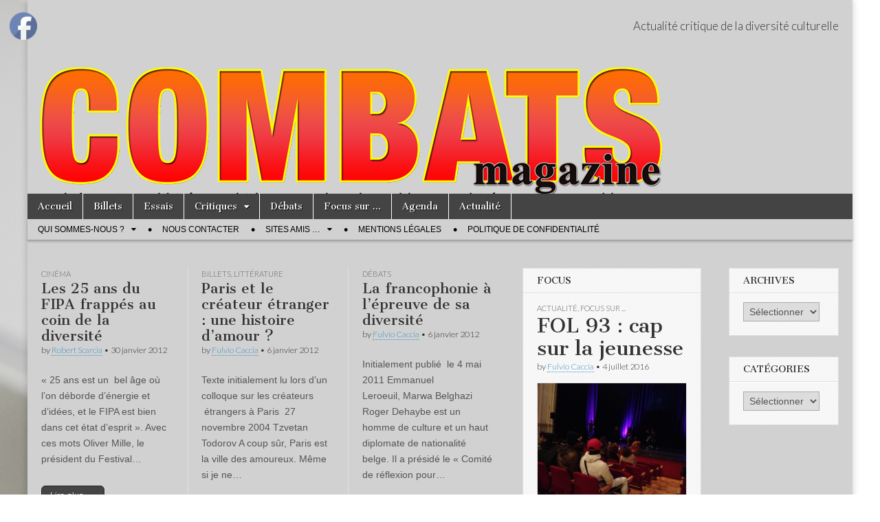

--- FILE ---
content_type: text/html; charset=UTF-8
request_url: http://www.combats-magazine.org/fr/page/40/
body_size: 16645
content:
<!DOCTYPE html>
<html lang="fr-FR">
<head>
	<meta charset="UTF-8" />
	<meta name="viewport" content="width=device-width, initial-scale=1.0" />
	<link rel="profile" href="http://gmpg.org/xfn/11" />
	<link rel="pingback" href="http://www.combats-magazine.org/fr/xmlrpc.php" />
	<title>Page 40 &#8211; Actualité critique de la diversité culturelle</title>
<link data-rocket-preload as="style" href="https://fonts.googleapis.com/css?family=Cantata%20One%7CLato%3A300%2C700&#038;display=swap" rel="preload">
<link href="https://fonts.googleapis.com/css?family=Cantata%20One%7CLato%3A300%2C700&#038;display=swap" media="print" onload="this.media=&#039;all&#039;" rel="stylesheet">
<noscript data-wpr-hosted-gf-parameters=""><link rel="stylesheet" href="https://fonts.googleapis.com/css?family=Cantata%20One%7CLato%3A300%2C700&#038;display=swap"></noscript>
<meta name='robots' content='max-image-preview:large' />
	<style>img:is([sizes="auto" i], [sizes^="auto," i]) { contain-intrinsic-size: 3000px 1500px }</style>
	<link rel='dns-prefetch' href='//fonts.googleapis.com' />
<link href='https://fonts.gstatic.com' crossorigin rel='preconnect' />
<link rel="alternate" type="application/rss+xml" title=" &raquo; Flux" href="http://www.combats-magazine.org/fr/feed/" />
<link rel="alternate" type="application/rss+xml" title=" &raquo; Flux des commentaires" href="http://www.combats-magazine.org/fr/comments/feed/" />
<link data-minify="1" rel='stylesheet' id='cf7ic_style-css' href='http://www.combats-magazine.org/fr/wp-content/cache/min/1/fr/wp-content/plugins/contact-form-7-image-captcha/css/cf7ic-style.css?ver=1768379725' type='text/css' media='all' />
<style id='wp-emoji-styles-inline-css' type='text/css'>

	img.wp-smiley, img.emoji {
		display: inline !important;
		border: none !important;
		box-shadow: none !important;
		height: 1em !important;
		width: 1em !important;
		margin: 0 0.07em !important;
		vertical-align: -0.1em !important;
		background: none !important;
		padding: 0 !important;
	}
</style>
<link rel='stylesheet' id='wp-block-library-css' href='http://www.combats-magazine.org/fr/wp-includes/css/dist/block-library/style.min.css?ver=6.8.3' type='text/css' media='all' />
<style id='classic-theme-styles-inline-css' type='text/css'>
/*! This file is auto-generated */
.wp-block-button__link{color:#fff;background-color:#32373c;border-radius:9999px;box-shadow:none;text-decoration:none;padding:calc(.667em + 2px) calc(1.333em + 2px);font-size:1.125em}.wp-block-file__button{background:#32373c;color:#fff;text-decoration:none}
</style>
<style id='global-styles-inline-css' type='text/css'>
:root{--wp--preset--aspect-ratio--square: 1;--wp--preset--aspect-ratio--4-3: 4/3;--wp--preset--aspect-ratio--3-4: 3/4;--wp--preset--aspect-ratio--3-2: 3/2;--wp--preset--aspect-ratio--2-3: 2/3;--wp--preset--aspect-ratio--16-9: 16/9;--wp--preset--aspect-ratio--9-16: 9/16;--wp--preset--color--black: #000000;--wp--preset--color--cyan-bluish-gray: #abb8c3;--wp--preset--color--white: #ffffff;--wp--preset--color--pale-pink: #f78da7;--wp--preset--color--vivid-red: #cf2e2e;--wp--preset--color--luminous-vivid-orange: #ff6900;--wp--preset--color--luminous-vivid-amber: #fcb900;--wp--preset--color--light-green-cyan: #7bdcb5;--wp--preset--color--vivid-green-cyan: #00d084;--wp--preset--color--pale-cyan-blue: #8ed1fc;--wp--preset--color--vivid-cyan-blue: #0693e3;--wp--preset--color--vivid-purple: #9b51e0;--wp--preset--gradient--vivid-cyan-blue-to-vivid-purple: linear-gradient(135deg,rgba(6,147,227,1) 0%,rgb(155,81,224) 100%);--wp--preset--gradient--light-green-cyan-to-vivid-green-cyan: linear-gradient(135deg,rgb(122,220,180) 0%,rgb(0,208,130) 100%);--wp--preset--gradient--luminous-vivid-amber-to-luminous-vivid-orange: linear-gradient(135deg,rgba(252,185,0,1) 0%,rgba(255,105,0,1) 100%);--wp--preset--gradient--luminous-vivid-orange-to-vivid-red: linear-gradient(135deg,rgba(255,105,0,1) 0%,rgb(207,46,46) 100%);--wp--preset--gradient--very-light-gray-to-cyan-bluish-gray: linear-gradient(135deg,rgb(238,238,238) 0%,rgb(169,184,195) 100%);--wp--preset--gradient--cool-to-warm-spectrum: linear-gradient(135deg,rgb(74,234,220) 0%,rgb(151,120,209) 20%,rgb(207,42,186) 40%,rgb(238,44,130) 60%,rgb(251,105,98) 80%,rgb(254,248,76) 100%);--wp--preset--gradient--blush-light-purple: linear-gradient(135deg,rgb(255,206,236) 0%,rgb(152,150,240) 100%);--wp--preset--gradient--blush-bordeaux: linear-gradient(135deg,rgb(254,205,165) 0%,rgb(254,45,45) 50%,rgb(107,0,62) 100%);--wp--preset--gradient--luminous-dusk: linear-gradient(135deg,rgb(255,203,112) 0%,rgb(199,81,192) 50%,rgb(65,88,208) 100%);--wp--preset--gradient--pale-ocean: linear-gradient(135deg,rgb(255,245,203) 0%,rgb(182,227,212) 50%,rgb(51,167,181) 100%);--wp--preset--gradient--electric-grass: linear-gradient(135deg,rgb(202,248,128) 0%,rgb(113,206,126) 100%);--wp--preset--gradient--midnight: linear-gradient(135deg,rgb(2,3,129) 0%,rgb(40,116,252) 100%);--wp--preset--font-size--small: 13px;--wp--preset--font-size--medium: 20px;--wp--preset--font-size--large: 36px;--wp--preset--font-size--x-large: 42px;--wp--preset--spacing--20: 0.44rem;--wp--preset--spacing--30: 0.67rem;--wp--preset--spacing--40: 1rem;--wp--preset--spacing--50: 1.5rem;--wp--preset--spacing--60: 2.25rem;--wp--preset--spacing--70: 3.38rem;--wp--preset--spacing--80: 5.06rem;--wp--preset--shadow--natural: 6px 6px 9px rgba(0, 0, 0, 0.2);--wp--preset--shadow--deep: 12px 12px 50px rgba(0, 0, 0, 0.4);--wp--preset--shadow--sharp: 6px 6px 0px rgba(0, 0, 0, 0.2);--wp--preset--shadow--outlined: 6px 6px 0px -3px rgba(255, 255, 255, 1), 6px 6px rgba(0, 0, 0, 1);--wp--preset--shadow--crisp: 6px 6px 0px rgba(0, 0, 0, 1);}:where(.is-layout-flex){gap: 0.5em;}:where(.is-layout-grid){gap: 0.5em;}body .is-layout-flex{display: flex;}.is-layout-flex{flex-wrap: wrap;align-items: center;}.is-layout-flex > :is(*, div){margin: 0;}body .is-layout-grid{display: grid;}.is-layout-grid > :is(*, div){margin: 0;}:where(.wp-block-columns.is-layout-flex){gap: 2em;}:where(.wp-block-columns.is-layout-grid){gap: 2em;}:where(.wp-block-post-template.is-layout-flex){gap: 1.25em;}:where(.wp-block-post-template.is-layout-grid){gap: 1.25em;}.has-black-color{color: var(--wp--preset--color--black) !important;}.has-cyan-bluish-gray-color{color: var(--wp--preset--color--cyan-bluish-gray) !important;}.has-white-color{color: var(--wp--preset--color--white) !important;}.has-pale-pink-color{color: var(--wp--preset--color--pale-pink) !important;}.has-vivid-red-color{color: var(--wp--preset--color--vivid-red) !important;}.has-luminous-vivid-orange-color{color: var(--wp--preset--color--luminous-vivid-orange) !important;}.has-luminous-vivid-amber-color{color: var(--wp--preset--color--luminous-vivid-amber) !important;}.has-light-green-cyan-color{color: var(--wp--preset--color--light-green-cyan) !important;}.has-vivid-green-cyan-color{color: var(--wp--preset--color--vivid-green-cyan) !important;}.has-pale-cyan-blue-color{color: var(--wp--preset--color--pale-cyan-blue) !important;}.has-vivid-cyan-blue-color{color: var(--wp--preset--color--vivid-cyan-blue) !important;}.has-vivid-purple-color{color: var(--wp--preset--color--vivid-purple) !important;}.has-black-background-color{background-color: var(--wp--preset--color--black) !important;}.has-cyan-bluish-gray-background-color{background-color: var(--wp--preset--color--cyan-bluish-gray) !important;}.has-white-background-color{background-color: var(--wp--preset--color--white) !important;}.has-pale-pink-background-color{background-color: var(--wp--preset--color--pale-pink) !important;}.has-vivid-red-background-color{background-color: var(--wp--preset--color--vivid-red) !important;}.has-luminous-vivid-orange-background-color{background-color: var(--wp--preset--color--luminous-vivid-orange) !important;}.has-luminous-vivid-amber-background-color{background-color: var(--wp--preset--color--luminous-vivid-amber) !important;}.has-light-green-cyan-background-color{background-color: var(--wp--preset--color--light-green-cyan) !important;}.has-vivid-green-cyan-background-color{background-color: var(--wp--preset--color--vivid-green-cyan) !important;}.has-pale-cyan-blue-background-color{background-color: var(--wp--preset--color--pale-cyan-blue) !important;}.has-vivid-cyan-blue-background-color{background-color: var(--wp--preset--color--vivid-cyan-blue) !important;}.has-vivid-purple-background-color{background-color: var(--wp--preset--color--vivid-purple) !important;}.has-black-border-color{border-color: var(--wp--preset--color--black) !important;}.has-cyan-bluish-gray-border-color{border-color: var(--wp--preset--color--cyan-bluish-gray) !important;}.has-white-border-color{border-color: var(--wp--preset--color--white) !important;}.has-pale-pink-border-color{border-color: var(--wp--preset--color--pale-pink) !important;}.has-vivid-red-border-color{border-color: var(--wp--preset--color--vivid-red) !important;}.has-luminous-vivid-orange-border-color{border-color: var(--wp--preset--color--luminous-vivid-orange) !important;}.has-luminous-vivid-amber-border-color{border-color: var(--wp--preset--color--luminous-vivid-amber) !important;}.has-light-green-cyan-border-color{border-color: var(--wp--preset--color--light-green-cyan) !important;}.has-vivid-green-cyan-border-color{border-color: var(--wp--preset--color--vivid-green-cyan) !important;}.has-pale-cyan-blue-border-color{border-color: var(--wp--preset--color--pale-cyan-blue) !important;}.has-vivid-cyan-blue-border-color{border-color: var(--wp--preset--color--vivid-cyan-blue) !important;}.has-vivid-purple-border-color{border-color: var(--wp--preset--color--vivid-purple) !important;}.has-vivid-cyan-blue-to-vivid-purple-gradient-background{background: var(--wp--preset--gradient--vivid-cyan-blue-to-vivid-purple) !important;}.has-light-green-cyan-to-vivid-green-cyan-gradient-background{background: var(--wp--preset--gradient--light-green-cyan-to-vivid-green-cyan) !important;}.has-luminous-vivid-amber-to-luminous-vivid-orange-gradient-background{background: var(--wp--preset--gradient--luminous-vivid-amber-to-luminous-vivid-orange) !important;}.has-luminous-vivid-orange-to-vivid-red-gradient-background{background: var(--wp--preset--gradient--luminous-vivid-orange-to-vivid-red) !important;}.has-very-light-gray-to-cyan-bluish-gray-gradient-background{background: var(--wp--preset--gradient--very-light-gray-to-cyan-bluish-gray) !important;}.has-cool-to-warm-spectrum-gradient-background{background: var(--wp--preset--gradient--cool-to-warm-spectrum) !important;}.has-blush-light-purple-gradient-background{background: var(--wp--preset--gradient--blush-light-purple) !important;}.has-blush-bordeaux-gradient-background{background: var(--wp--preset--gradient--blush-bordeaux) !important;}.has-luminous-dusk-gradient-background{background: var(--wp--preset--gradient--luminous-dusk) !important;}.has-pale-ocean-gradient-background{background: var(--wp--preset--gradient--pale-ocean) !important;}.has-electric-grass-gradient-background{background: var(--wp--preset--gradient--electric-grass) !important;}.has-midnight-gradient-background{background: var(--wp--preset--gradient--midnight) !important;}.has-small-font-size{font-size: var(--wp--preset--font-size--small) !important;}.has-medium-font-size{font-size: var(--wp--preset--font-size--medium) !important;}.has-large-font-size{font-size: var(--wp--preset--font-size--large) !important;}.has-x-large-font-size{font-size: var(--wp--preset--font-size--x-large) !important;}
:where(.wp-block-post-template.is-layout-flex){gap: 1.25em;}:where(.wp-block-post-template.is-layout-grid){gap: 1.25em;}
:where(.wp-block-columns.is-layout-flex){gap: 2em;}:where(.wp-block-columns.is-layout-grid){gap: 2em;}
:root :where(.wp-block-pullquote){font-size: 1.5em;line-height: 1.6;}
</style>
<link data-minify="1" rel='stylesheet' id='SFSImainCss-css' href='http://www.combats-magazine.org/fr/wp-content/cache/min/1/fr/wp-content/plugins/ultimate-social-media-icons/css/sfsi-style.css?ver=1768379725' type='text/css' media='all' />

<link data-minify="1" rel='stylesheet' id='theme_stylesheet-css' href='http://www.combats-magazine.org/fr/wp-content/cache/min/1/fr/wp-content/themes/magazine-basic/style.css?ver=1768379725' type='text/css' media='all' />
<link data-minify="1" rel='stylesheet' id='font_awesome-css' href='http://www.combats-magazine.org/fr/wp-content/cache/min/1/fr/wp-content/themes/magazine-basic/library/css/font-awesome.css?ver=1768379725' type='text/css' media='all' />
<link rel='stylesheet' id='elementor-frontend-css' href='http://www.combats-magazine.org/fr/wp-content/plugins/elementor/assets/css/frontend.min.css?ver=3.34.1' type='text/css' media='all' />
<link rel='stylesheet' id='eael-general-css' href='http://www.combats-magazine.org/fr/wp-content/plugins/essential-addons-for-elementor-lite/assets/front-end/css/view/general.min.css?ver=6.5.7' type='text/css' media='all' />
<script type="text/javascript" src="http://www.combats-magazine.org/fr/wp-includes/js/jquery/jquery.min.js?ver=3.7.1" id="jquery-core-js"></script>
<script type="text/javascript" src="http://www.combats-magazine.org/fr/wp-includes/js/jquery/jquery-migrate.min.js?ver=3.4.1" id="jquery-migrate-js"></script>
<link rel="https://api.w.org/" href="http://www.combats-magazine.org/fr/wp-json/" /><link rel="EditURI" type="application/rsd+xml" title="RSD" href="http://www.combats-magazine.org/fr/xmlrpc.php?rsd" />
<meta name="generator" content="WordPress 6.8.3" />
<meta name="follow.[base64]" content="PPA4TtDrNhZVLaLcAemE"/><style>
#site-title a,#site-description{color:#333 !important}
#page{background-color:#d1d1d1}
.entry-meta a,.entry-content a,.widget a{color:#3D97C2}
</style>
	<meta name="generator" content="Elementor 3.34.1; features: additional_custom_breakpoints; settings: css_print_method-external, google_font-enabled, font_display-auto">
			<style>
				.e-con.e-parent:nth-of-type(n+4):not(.e-lazyloaded):not(.e-no-lazyload),
				.e-con.e-parent:nth-of-type(n+4):not(.e-lazyloaded):not(.e-no-lazyload) * {
					background-image: none !important;
				}
				@media screen and (max-height: 1024px) {
					.e-con.e-parent:nth-of-type(n+3):not(.e-lazyloaded):not(.e-no-lazyload),
					.e-con.e-parent:nth-of-type(n+3):not(.e-lazyloaded):not(.e-no-lazyload) * {
						background-image: none !important;
					}
				}
				@media screen and (max-height: 640px) {
					.e-con.e-parent:nth-of-type(n+2):not(.e-lazyloaded):not(.e-no-lazyload),
					.e-con.e-parent:nth-of-type(n+2):not(.e-lazyloaded):not(.e-no-lazyload) * {
						background-image: none !important;
					}
				}
			</style>
			<style type="text/css" id="custom-background-css">
body.custom-background { background-image: url("http://www.combats-magazine.org/fr/wp-content/uploads/2018/11/water-journal-225062-unsplash.jpg"); background-position: left center; background-size: contain; background-repeat: no-repeat; background-attachment: fixed; }
</style>
	<link rel="icon" href="http://www.combats-magazine.org/fr/wp-content/uploads/2013/04/cropped-cropped-cropped-nouveau-bandeau-Combats22-1-32x32.png" sizes="32x32" />
<link rel="icon" href="http://www.combats-magazine.org/fr/wp-content/uploads/2013/04/cropped-cropped-cropped-nouveau-bandeau-Combats22-1-192x192.png" sizes="192x192" />
<link rel="apple-touch-icon" href="http://www.combats-magazine.org/fr/wp-content/uploads/2013/04/cropped-cropped-cropped-nouveau-bandeau-Combats22-1-180x180.png" />
<meta name="msapplication-TileImage" content="http://www.combats-magazine.org/fr/wp-content/uploads/2013/04/cropped-cropped-cropped-nouveau-bandeau-Combats22-1-270x270.png" />
		<style type="text/css" id="wp-custom-css">
			#footer .fr {
  position: relative;
  display: none;
}		</style>
		<meta name="generator" content="WP Rocket 3.20.2" data-wpr-features="wpr_minify_js wpr_minify_css wpr_preload_links wpr_desktop" /></head>

<body class="home blog paged custom-background paged-40 wp-theme-magazine-basic sfsi_actvite_theme_default elementor-default elementor-kit-4223">
	<div data-rocket-location-hash="379ca2dbaa182afc8bfd2969dabffe1d" id="page" class="grid  ">
		<header data-rocket-location-hash="7440c6d9eb48bf09c029d805f30570fb" id="header" class="row" role="banner">
			<div data-rocket-location-hash="e6d2900640cb431aa84ec569d7fe4d93" class="c12">
				<div id="mobile-menu">
					<a href="#" class="left-menu"><i class="fa fa-reorder"></i></a>
					<a href="#"><i class="fa fa-search"></i></a>
				</div>
				<div id="drop-down-search"><form role="search" method="get" class="search-form" action="http://www.combats-magazine.org/fr/">
				<label>
					<span class="screen-reader-text">Rechercher :</span>
					<input type="search" class="search-field" placeholder="Rechercher…" value="" name="s" />
				</label>
				<input type="submit" class="search-submit" value="Rechercher" />
			</form></div>

								<div class="title-logo-wrapper fr">
										<div class="header-group">
												<h1 id="site-title"><a href="http://www.combats-magazine.org/fr" title="" rel="home"></a></h1>
						<div id="site-description">Actualité critique de la diversité culturelle</div>					</div>
				</div>

									<a href="http://www.combats-magazine.org/fr" title="" rel="home"><img fetchpriority="high" id="header-img" src="http://www.combats-magazine.org/fr/wp-content/uploads/2013/04/cropped-cropped-nouveau-bandeau-Combats22.png" width="940" height="206" alt="" /></a>
					
				<div id="nav-wrapper">
					<div class="nav-content">
						<nav id="site-navigation" class="menus clearfix" role="navigation">
							<h3 class="screen-reader-text">Main menu</h3>
							<a class="screen-reader-text" href="#primary" title="Skip to content">Skip to content</a>
							<div id="main-menu" class="menu-menu-principal-container"><ul id="menu-menu-principal" class="menu"><li id="menu-item-1217" class="menu-item menu-item-type-custom menu-item-object-custom current-menu-item menu-item-home menu-item-1217"><a href="http://www.combats-magazine.org/fr/">Accueil</a>
<li id="menu-item-1226" class="menu-item menu-item-type-taxonomy menu-item-object-category menu-item-1226"><a href="http://www.combats-magazine.org/fr/category/billet/">Billets</a>
<li id="menu-item-1229" class="menu-item menu-item-type-taxonomy menu-item-object-category menu-item-1229"><a href="http://www.combats-magazine.org/fr/category/critiques/essais/">Essais</a>
<li id="menu-item-1227" class="menu-item menu-item-type-taxonomy menu-item-object-category menu-item-has-children sub-menu-parent menu-item-1227"><a href="http://www.combats-magazine.org/fr/category/critiques/">Critiques</a>
<ul class="sub-menu">
	<li id="menu-item-1228" class="menu-item menu-item-type-taxonomy menu-item-object-category menu-item-1228"><a href="http://www.combats-magazine.org/fr/category/critiques/cinema-critique/">Cinéma</a>
	<li id="menu-item-1231" class="menu-item menu-item-type-taxonomy menu-item-object-category menu-item-1231"><a href="http://www.combats-magazine.org/fr/category/critiques/litterature/">Littérature</a>
	<li id="menu-item-1233" class="menu-item menu-item-type-taxonomy menu-item-object-category menu-item-1233"><a href="http://www.combats-magazine.org/fr/category/critiques/spectalevivant/">Spectale Vivant</a>
	<li id="menu-item-1230" class="menu-item menu-item-type-taxonomy menu-item-object-category menu-item-1230"><a href="http://www.combats-magazine.org/fr/category/critiques/expositions/">Expositions</a>
	<li id="menu-item-1232" class="menu-item menu-item-type-taxonomy menu-item-object-category menu-item-1232"><a href="http://www.combats-magazine.org/fr/category/critiques/musiques/">Musiques</a>
	<li id="menu-item-1234" class="menu-item menu-item-type-taxonomy menu-item-object-category menu-item-1234"><a href="http://www.combats-magazine.org/fr/category/critiques/web/">Web</a>
</ul>

<li id="menu-item-1235" class="menu-item menu-item-type-taxonomy menu-item-object-category menu-item-1235"><a href="http://www.combats-magazine.org/fr/category/debats/">Débats</a>
<li id="menu-item-1236" class="menu-item menu-item-type-taxonomy menu-item-object-category menu-item-1236"><a href="http://www.combats-magazine.org/fr/category/focus-sur/">Focus sur &#8230;</a>
<li id="menu-item-1225" class="menu-item menu-item-type-taxonomy menu-item-object-category menu-item-1225"><a href="http://www.combats-magazine.org/fr/category/agenda/">Agenda</a>
<li id="menu-item-1224" class="menu-item menu-item-type-taxonomy menu-item-object-category menu-item-1224"><a href="http://www.combats-magazine.org/fr/category/actualite/">Actualité</a>
</ul></div>						</nav><!-- #site-navigation -->

												<nav id="site-sub-navigation" class="menus" role="navigation">
							<h3 class="screen-reader-text">Sub menu</h3>
							<div class="menu-sous-menu-container"><ul id="menu-sous-menu" class="secondary-menu"><li id="menu-item-1449" class="menu-item menu-item-type-post_type menu-item-object-page menu-item-has-children sub-menu-parent menu-item-1449"><a href="http://www.combats-magazine.org/fr/qui-sommes-nous/">Qui sommes-nous ?</a>
<ul class="sub-menu">
	<li id="menu-item-1452" class="menu-item menu-item-type-post_type menu-item-object-page menu-item-1452"><a href="http://www.combats-magazine.org/fr/les-auteurs/editorial/">Editorial</a>
	<li id="menu-item-1451" class="menu-item menu-item-type-post_type menu-item-object-page menu-item-1451"><a href="http://www.combats-magazine.org/fr/les-auteurs/">Les auteurs</a>
</ul>

<li id="menu-item-1453" class="menu-item menu-item-type-post_type menu-item-object-page menu-item-1453"><a href="http://www.combats-magazine.org/fr/page-d-exemple/">Nous contacter</a>
<li id="menu-item-1450" class="menu-item menu-item-type-post_type menu-item-object-page menu-item-has-children sub-menu-parent menu-item-1450"><a href="http://www.combats-magazine.org/fr/hyperliens/">Sites amis …</a>
<ul class="sub-menu">
	<li id="menu-item-2310" class="menu-item menu-item-type-post_type menu-item-object-page menu-item-2310"><a href="http://www.combats-magazine.org/fr/diversite-culturelle/">Diversité culturelle</a>
	<li id="menu-item-2311" class="menu-item menu-item-type-post_type menu-item-object-page menu-item-2311"><a href="http://www.combats-magazine.org/fr/litterature/">Littérature</a>
</ul>

<li id="menu-item-2779" class="menu-item menu-item-type-post_type menu-item-object-page menu-item-2779"><a href="http://www.combats-magazine.org/fr/mentions-legales-2/">Mentions légales</a>
<li id="menu-item-4034" class="menu-item menu-item-type-post_type menu-item-object-page menu-item-privacy-policy menu-item-4034"><a rel="privacy-policy" href="http://www.combats-magazine.org/fr/politique-de-confidentialite/">Politique de confidentialité</a>
</ul></div>						</nav><!-- #site-sub-navigation -->
											</div>
				</div>

			</div><!-- .c12 -->
		</header><!-- #header.row -->

		<div data-rocket-location-hash="2f72a3fd468f631bc3e014f522dd9037" id="main" class="row">	<div data-rocket-location-hash="f737406c43abcf813ce17c3053736ffc" id="primary" class="c7" role="main">
					<div data-rocket-location-hash="a16031ece8200cbfb3c787ed565be6f2" class="row">
			<!-- 3 cols --><div class="three-col-wrapper">	<article id="post-420" class="three-col c4 post-420 post type-post status-publish format-standard hentry category-cinema-critique">

	    <header>
                <div class="post-category"><a href="http://www.combats-magazine.org/fr/category/critiques/cinema-critique/" rel="category tag">Cinéma</a></div>
            <h2 class="entry-title taggedlink"><a href="http://www.combats-magazine.org/fr/les-25-ans-du-fipa-frappes-au-coin-de-la-diversite/" rel="bookmark">Les 25 ans du FIPA  frappés au coin de la diversité</a></h2>
    <div class="entry-meta">
        by <span class="vcard author"><span class="fn"><a href="http://www.combats-magazine.org/fr/author/robert-scarcia/" title="Posts by Robert Scarcia" rel="author">Robert Scarcia</a></span></span>&nbsp;&bull;&nbsp;<time class="published" datetime="2012-01-30">30 janvier 2012</time>    </div>
</header>

	    <div class="entry-content">
		    <p>« 25 ans est un  bel âge où l’on déborde d’énergie et d’idées, et le FIPA est bien dans cet état d’esprit ». Avec ces mots Oliver Mille, le président du Festival&hellip;</p>
<p class="more-link-p"><a class="more-link" href="http://www.combats-magazine.org/fr/les-25-ans-du-fipa-frappes-au-coin-de-la-diversite/">Lire plus &rarr;</a></p>
	    </div><!-- .entry-content -->

	    
	</article><!-- #post-420 -->	<article id="post-401" class="three-col c4 post-401 post type-post status-publish format-standard hentry category-billet category-litterature">

	    <header>
                <div class="post-category"><a href="http://www.combats-magazine.org/fr/category/billet/" rel="category tag">Billets</a>, <a href="http://www.combats-magazine.org/fr/category/critiques/litterature/" rel="category tag">Littérature</a></div>
            <h2 class="entry-title taggedlink"><a href="http://www.combats-magazine.org/fr/paris-et-le-createur-etranger-une-histoire-damour/" rel="bookmark">Paris et le créateur étranger : une histoire d’amour ?</a></h2>
    <div class="entry-meta">
        by <span class="vcard author"><span class="fn"><a href="http://www.combats-magazine.org/fr/author/fulvio/" title="Posts by Fulvio Caccia" rel="author">Fulvio Caccia</a></span></span>&nbsp;&bull;&nbsp;<time class="published" datetime="2012-01-06">6 janvier 2012</time>    </div>
</header>

	    <div class="entry-content">
		    <p>Texte initialement lu lors d&rsquo;un colloque sur les créateurs  étrangers à Paris  27 novembre 2004 Tzvetan Todorov A coup sûr, Paris est la ville des amoureux. Même si je ne&hellip;</p>
<p class="more-link-p"><a class="more-link" href="http://www.combats-magazine.org/fr/paris-et-le-createur-etranger-une-histoire-damour/">Lire plus &rarr;</a></p>
	    </div><!-- .entry-content -->

	    
	</article><!-- #post-401 -->	<article id="post-380" class="three-col c4 post-380 post type-post status-publish format-standard hentry category-debats tag-francophonie-agence-de-la-francophonie-roger-deyabbe">

	    <header>
                <div class="post-category"><a href="http://www.combats-magazine.org/fr/category/debats/" rel="category tag">Débats</a></div>
            <h2 class="entry-title taggedlink"><a href="http://www.combats-magazine.org/fr/la-francophonie-a-lepreuve-de-sa-diversite/" rel="bookmark">La francophonie à l’épreuve de sa diversité</a></h2>
    <div class="entry-meta">
        by <span class="vcard author"><span class="fn"><a href="http://www.combats-magazine.org/fr/author/fulvio/" title="Posts by Fulvio Caccia" rel="author">Fulvio Caccia</a></span></span>&nbsp;&bull;&nbsp;<time class="published" datetime="2012-01-06">6 janvier 2012</time>    </div>
</header>

	    <div class="entry-content">
		    <p>Initialement publié  le 4 mai 2011 Emmanuel Leroeuil, Marwa Belghazi Roger Dehaybe est un homme de culture et un haut diplomate de nationalité belge. Il a présidé le « Comité de réflexion pour&hellip;</p>
<p class="more-link-p"><a class="more-link" href="http://www.combats-magazine.org/fr/la-francophonie-a-lepreuve-de-sa-diversite/">Lire plus &rarr;</a></p>
	    </div><!-- .entry-content -->

	    
	</article><!-- #post-380 -->	<article id="post-358" class="three-col c4 post-358 post type-post status-publish format-standard hentry category-debats">

	    <header>
                <div class="post-category"><a href="http://www.combats-magazine.org/fr/category/debats/" rel="category tag">Débats</a></div>
            <h2 class="entry-title taggedlink"><a href="http://www.combats-magazine.org/fr/solidarite-internationale-le-9-3-en-pointe/" rel="bookmark">Solidarité internationale : le 9-3 en pointe</a></h2>
    <div class="entry-meta">
        by <span class="vcard author"><span class="fn"><a href="http://www.combats-magazine.org/fr/author/fulvio/" title="Posts by Fulvio Caccia" rel="author">Fulvio Caccia</a></span></span>&nbsp;&bull;&nbsp;<time class="published" datetime="2012-01-06">6 janvier 2012</time>    </div>
</header>

	    <div class="entry-content">
		    <p>27 novembre 2010 Léonard Burns Comment décliner la solidarité internationale sans tomber dans les pièges du néocolonialisme et des logiques des marchés ? C’est l’équation à laquelle ont tenté de répondre&hellip;</p>
<p class="more-link-p"><a class="more-link" href="http://www.combats-magazine.org/fr/solidarite-internationale-le-9-3-en-pointe/">Lire plus &rarr;</a></p>
	    </div><!-- .entry-content -->

	    
	</article><!-- #post-358 -->	<article id="post-344" class="three-col c4 post-344 post type-post status-publish format-standard hentry category-litterature tag-litterature-corruption-eric-naulleau">

	    <header>
                <div class="post-category"><a href="http://www.combats-magazine.org/fr/category/critiques/litterature/" rel="category tag">Littérature</a></div>
            <h2 class="entry-title taggedlink"><a href="http://www.combats-magazine.org/fr/lironie-contre-limposture-eric-naulleau/" rel="bookmark">« L’ironie contre l’imposture », Eric Naulleau</a></h2>
    <div class="entry-meta">
        by <span class="vcard author"><span class="fn"><a href="http://www.combats-magazine.org/fr/author/fulvio/" title="Posts by Fulvio Caccia" rel="author">Fulvio Caccia</a></span></span>&nbsp;&bull;&nbsp;<time class="published" datetime="2012-01-06">6 janvier 2012</time>    </div>
</header>

	    <div class="entry-content">
		    <p>« Petit déjeuner chez Tyrannie  » avait fait connaître Eric Naulleau . Voici un entretien que nous avons publié en  le  30 juin 2004 Michel Erman Actually, in the world of&hellip;</p>
<p class="more-link-p"><a class="more-link" href="http://www.combats-magazine.org/fr/lironie-contre-limposture-eric-naulleau/">Lire plus &rarr;</a></p>
	    </div><!-- .entry-content -->

	    
	</article><!-- #post-344 -->	<article id="post-342" class="three-col c4 post-342 post type-post status-publish format-standard hentry category-essais">

	    <header>
                <div class="post-category"><a href="http://www.combats-magazine.org/fr/category/critiques/essais/" rel="category tag">Essais</a></div>
            <h2 class="entry-title taggedlink"><a href="http://www.combats-magazine.org/fr/diversite-culturelle-dautres-pistes-pour-son-operationnalisation/" rel="bookmark">Diversité culturelle : d’autres pistes pour son opérationnalisation</a></h2>
    <div class="entry-meta">
        by <span class="vcard author"><span class="fn"><a href="http://www.combats-magazine.org/fr/author/fulvio/" title="Posts by Fulvio Caccia" rel="author">Fulvio Caccia</a></span></span>&nbsp;&bull;&nbsp;<time class="published" datetime="2012-01-06">6 janvier 2012</time>    </div>
</header>

	    <div class="entry-content">
		    <p>Rapport préparé pour le services des politiques publiques de l&rsquo;UNESCO  21 février 2005 Fulvio Caccia L’adoption de la Convention sur la diversité culturelle par une majorité de pays de l’UNESCO&hellip;</p>
<p class="more-link-p"><a class="more-link" href="http://www.combats-magazine.org/fr/diversite-culturelle-dautres-pistes-pour-son-operationnalisation/">Lire plus &rarr;</a></p>
	    </div><!-- .entry-content -->

	    
	</article><!-- #post-342 --></div><!-- eof 3 cols -->			</div>
			<div id="pagination"><div class="total-pages">Page 40 of 45</div><a class="prev page-numbers" href="http://www.combats-magazine.org/fr/page/39/">&laquo;</a>
<a class="page-numbers" href="http://www.combats-magazine.org/fr/page/1/">1</a>
<span class="page-numbers dots">…</span>
<a class="page-numbers" href="http://www.combats-magazine.org/fr/page/38/">38</a>
<a class="page-numbers" href="http://www.combats-magazine.org/fr/page/39/">39</a>
<span aria-current="page" class="page-numbers current">40</span>
<a class="page-numbers" href="http://www.combats-magazine.org/fr/page/41/">41</a>
<a class="page-numbers" href="http://www.combats-magazine.org/fr/page/42/">42</a>
<span class="page-numbers dots">…</span>
<a class="page-numbers" href="http://www.combats-magazine.org/fr/page/45/">45</a>
<a class="next page-numbers" href="http://www.combats-magazine.org/fr/page/41/">&raquo;</a></div>	</div><!-- #primary -->
		<div data-rocket-location-hash="c806cc0180453b6249a594f8001c6c16" id="secondary" class="c3" role="complementary">
		<aside id="mb_featured_posts-2" class="widget widget_mb_featured_posts"><h3 class="widget-title">Focus</h3>	<article id="post-2047" class="c12 widget-post post-2047 post type-post status-publish format-standard has-post-thumbnail hentry category-actualite category-focus-sur tag-diversite-culturelle tag-fol93 tag-jeunesse tag-junior-associations tag-seine-saint-denis">

	    <header>
                <div class="post-category"><a href="http://www.combats-magazine.org/fr/category/actualite/" rel="category tag">Actualité</a>, <a href="http://www.combats-magazine.org/fr/category/focus-sur/" rel="category tag">Focus sur ...</a></div>
            <h2 class="entry-title taggedlink"><a href="http://www.combats-magazine.org/fr/la-fol-93-cap-sur-la-jeunesse/" rel="bookmark">FOL 93 : cap sur la jeunesse</a></h2>
    <div class="entry-meta">
        by <span class="vcard author"><span class="fn"><a href="http://www.combats-magazine.org/fr/author/fulvio/" title="Posts by Fulvio Caccia" rel="author">Fulvio Caccia</a></span></span>&nbsp;&bull;&nbsp;<time class="published" datetime="2016-07-04">4 juillet 2016</time>    </div>
</header>

	    <div class="entry-content">
		    <a href="http://www.combats-magazine.org/fr/la-fol-93-cap-sur-la-jeunesse/"><img width="240" height="180" src="http://www.combats-magazine.org/fr/wp-content/uploads/2016/05/IMG_0324-560x420.jpg" class="alignleft wp-post-image" alt="" decoding="async" srcset="http://www.combats-magazine.org/fr/wp-content/uploads/2016/05/IMG_0324-560x420.jpg 560w, http://www.combats-magazine.org/fr/wp-content/uploads/2016/05/IMG_0324-300x225.jpg 300w, http://www.combats-magazine.org/fr/wp-content/uploads/2016/05/IMG_0324-768x576.jpg 768w, http://www.combats-magazine.org/fr/wp-content/uploads/2016/05/IMG_0324-1024x768.jpg 1024w, http://www.combats-magazine.org/fr/wp-content/uploads/2016/05/IMG_0324-260x195.jpg 260w, http://www.combats-magazine.org/fr/wp-content/uploads/2016/05/IMG_0324-160x120.jpg 160w" sizes="(max-width: 240px) 100vw, 240px" /></a><p>Cap sur la jeunesse.  Cette priorité a été  rappelée par la présidente de la FOL 93 dans son rapport moral. Claire Pessin-Garric a également souligné la nécessité que celle-ci puisse trouver&hellip;</p>
<p class="more-link-p"><a class="more-link" href="http://www.combats-magazine.org/fr/la-fol-93-cap-sur-la-jeunesse/">Lire plus &rarr;</a></p>
	    </div><!-- .entry-content -->

	    
	</article><!-- #post-2047 --></aside><aside id="mb_featured_posts-4" class="widget widget_mb_featured_posts"><h3 class="widget-title">Acteurs de la Diversité Culturelle</h3>	<article id="post-2292" class="c12 widget-post post-2292 post type-post status-publish format-video has-post-thumbnail hentry category-une category-acteurs-de-la-diversite-culturelle-2 category-actualite post_format-post-format-video">
	    <header>
                <div class="post-category"><a href="http://www.combats-magazine.org/fr/category/une/" rel="category tag">A la une</a>, <a href="http://www.combats-magazine.org/fr/category/acteurs-de-la-diversite-culturelle-2/" rel="category tag">Acteurs de la Diversité Culturelle</a>, <a href="http://www.combats-magazine.org/fr/category/actualite/" rel="category tag">Actualité</a></div>
            <h2 class="entry-title taggedlink"><a href="http://www.combats-magazine.org/fr/mandana-saeidi-akbarzadeh/" rel="bookmark">Mandana Saeidi Akbarzadeh</a></h2>
    <div class="entry-meta">
        by <span class="vcard author"><span class="fn"><a href="http://www.combats-magazine.org/fr/author/fulvio/" title="Posts by Fulvio Caccia" rel="author">Fulvio Caccia</a></span></span>&nbsp;&bull;&nbsp;<time class="published" datetime="2017-07-10">10 juillet 2017</time>    </div>
</header>

		<div class="entry-content">
		    <p>Le 5 mars 2015, nous recevions Mandana Saeidi Akbarzadeh, maire-adjointe déléguée à la vie sociale et à la jeunesse de la ville de Bagnolet. Elle nous a fait partager son parcours, les manières dont elle allait aborder les questions sociales et de diversité culturelle, ses combats politiques et idéologiques, l&rsquo;importance des centres sociaux, de la culture et son implication dans les quartiers, qui l&rsquo;a fait devenir une actrice importante de la diversité locale à Bagnolet.</p>
<p><iframe title="Acteurs de la Diversité Culturelle - Mandana Saeidi Akbarzadeh" width="656" height="369" src="https://www.youtube.com/embed/jt9owJ4nT8k?feature=oembed" frameborder="0" allow="accelerometer; autoplay; clipboard-write; encrypted-media; gyroscope; picture-in-picture; web-share" referrerpolicy="strict-origin-when-cross-origin" allowfullscreen></iframe></p>
<p>&nbsp;</p>
		</div><!-- .entry-content -->

	    	</article><!-- #post --></aside>	</div><!-- #secondary.widget-area -->

			<div data-rocket-location-hash="ffd518c14eeed29974e034857ce0765c" id="tertiary" class="c2 end" role="complementary">
			<aside id="archives-3" class="widget widget_archive"><h3 class="widget-title">Archives</h3>		<label class="screen-reader-text" for="archives-dropdown-3">Archives</label>
		<select id="archives-dropdown-3" name="archive-dropdown">
			
			<option value="">Sélectionner un mois</option>
				<option value='http://www.combats-magazine.org/fr/2025/12/'> décembre 2025 </option>
	<option value='http://www.combats-magazine.org/fr/2025/11/'> novembre 2025 </option>
	<option value='http://www.combats-magazine.org/fr/2025/10/'> octobre 2025 </option>
	<option value='http://www.combats-magazine.org/fr/2025/01/'> janvier 2025 </option>
	<option value='http://www.combats-magazine.org/fr/2024/12/'> décembre 2024 </option>
	<option value='http://www.combats-magazine.org/fr/2024/11/'> novembre 2024 </option>
	<option value='http://www.combats-magazine.org/fr/2024/10/'> octobre 2024 </option>
	<option value='http://www.combats-magazine.org/fr/2024/06/'> juin 2024 </option>
	<option value='http://www.combats-magazine.org/fr/2024/04/'> avril 2024 </option>
	<option value='http://www.combats-magazine.org/fr/2024/02/'> février 2024 </option>
	<option value='http://www.combats-magazine.org/fr/2024/01/'> janvier 2024 </option>
	<option value='http://www.combats-magazine.org/fr/2023/12/'> décembre 2023 </option>
	<option value='http://www.combats-magazine.org/fr/2023/11/'> novembre 2023 </option>
	<option value='http://www.combats-magazine.org/fr/2023/10/'> octobre 2023 </option>
	<option value='http://www.combats-magazine.org/fr/2023/05/'> mai 2023 </option>
	<option value='http://www.combats-magazine.org/fr/2023/04/'> avril 2023 </option>
	<option value='http://www.combats-magazine.org/fr/2023/03/'> mars 2023 </option>
	<option value='http://www.combats-magazine.org/fr/2023/02/'> février 2023 </option>
	<option value='http://www.combats-magazine.org/fr/2022/10/'> octobre 2022 </option>
	<option value='http://www.combats-magazine.org/fr/2021/12/'> décembre 2021 </option>
	<option value='http://www.combats-magazine.org/fr/2021/01/'> janvier 2021 </option>
	<option value='http://www.combats-magazine.org/fr/2020/12/'> décembre 2020 </option>
	<option value='http://www.combats-magazine.org/fr/2020/08/'> août 2020 </option>
	<option value='http://www.combats-magazine.org/fr/2020/02/'> février 2020 </option>
	<option value='http://www.combats-magazine.org/fr/2019/10/'> octobre 2019 </option>
	<option value='http://www.combats-magazine.org/fr/2019/09/'> septembre 2019 </option>
	<option value='http://www.combats-magazine.org/fr/2019/03/'> mars 2019 </option>
	<option value='http://www.combats-magazine.org/fr/2018/12/'> décembre 2018 </option>
	<option value='http://www.combats-magazine.org/fr/2018/10/'> octobre 2018 </option>
	<option value='http://www.combats-magazine.org/fr/2018/07/'> juillet 2018 </option>
	<option value='http://www.combats-magazine.org/fr/2018/03/'> mars 2018 </option>
	<option value='http://www.combats-magazine.org/fr/2018/02/'> février 2018 </option>
	<option value='http://www.combats-magazine.org/fr/2018/01/'> janvier 2018 </option>
	<option value='http://www.combats-magazine.org/fr/2017/12/'> décembre 2017 </option>
	<option value='http://www.combats-magazine.org/fr/2017/11/'> novembre 2017 </option>
	<option value='http://www.combats-magazine.org/fr/2017/10/'> octobre 2017 </option>
	<option value='http://www.combats-magazine.org/fr/2017/09/'> septembre 2017 </option>
	<option value='http://www.combats-magazine.org/fr/2017/07/'> juillet 2017 </option>
	<option value='http://www.combats-magazine.org/fr/2017/06/'> juin 2017 </option>
	<option value='http://www.combats-magazine.org/fr/2017/05/'> mai 2017 </option>
	<option value='http://www.combats-magazine.org/fr/2017/04/'> avril 2017 </option>
	<option value='http://www.combats-magazine.org/fr/2017/03/'> mars 2017 </option>
	<option value='http://www.combats-magazine.org/fr/2017/02/'> février 2017 </option>
	<option value='http://www.combats-magazine.org/fr/2017/01/'> janvier 2017 </option>
	<option value='http://www.combats-magazine.org/fr/2016/11/'> novembre 2016 </option>
	<option value='http://www.combats-magazine.org/fr/2016/10/'> octobre 2016 </option>
	<option value='http://www.combats-magazine.org/fr/2016/09/'> septembre 2016 </option>
	<option value='http://www.combats-magazine.org/fr/2016/07/'> juillet 2016 </option>
	<option value='http://www.combats-magazine.org/fr/2016/06/'> juin 2016 </option>
	<option value='http://www.combats-magazine.org/fr/2016/05/'> mai 2016 </option>
	<option value='http://www.combats-magazine.org/fr/2016/04/'> avril 2016 </option>
	<option value='http://www.combats-magazine.org/fr/2016/03/'> mars 2016 </option>
	<option value='http://www.combats-magazine.org/fr/2016/02/'> février 2016 </option>
	<option value='http://www.combats-magazine.org/fr/2016/01/'> janvier 2016 </option>
	<option value='http://www.combats-magazine.org/fr/2015/12/'> décembre 2015 </option>
	<option value='http://www.combats-magazine.org/fr/2015/11/'> novembre 2015 </option>
	<option value='http://www.combats-magazine.org/fr/2015/10/'> octobre 2015 </option>
	<option value='http://www.combats-magazine.org/fr/2015/08/'> août 2015 </option>
	<option value='http://www.combats-magazine.org/fr/2015/07/'> juillet 2015 </option>
	<option value='http://www.combats-magazine.org/fr/2015/06/'> juin 2015 </option>
	<option value='http://www.combats-magazine.org/fr/2015/05/'> mai 2015 </option>
	<option value='http://www.combats-magazine.org/fr/2015/04/'> avril 2015 </option>
	<option value='http://www.combats-magazine.org/fr/2015/03/'> mars 2015 </option>
	<option value='http://www.combats-magazine.org/fr/2015/02/'> février 2015 </option>
	<option value='http://www.combats-magazine.org/fr/2015/01/'> janvier 2015 </option>
	<option value='http://www.combats-magazine.org/fr/2014/12/'> décembre 2014 </option>
	<option value='http://www.combats-magazine.org/fr/2014/11/'> novembre 2014 </option>
	<option value='http://www.combats-magazine.org/fr/2014/10/'> octobre 2014 </option>
	<option value='http://www.combats-magazine.org/fr/2014/09/'> septembre 2014 </option>
	<option value='http://www.combats-magazine.org/fr/2014/06/'> juin 2014 </option>
	<option value='http://www.combats-magazine.org/fr/2014/05/'> mai 2014 </option>
	<option value='http://www.combats-magazine.org/fr/2014/04/'> avril 2014 </option>
	<option value='http://www.combats-magazine.org/fr/2014/03/'> mars 2014 </option>
	<option value='http://www.combats-magazine.org/fr/2014/02/'> février 2014 </option>
	<option value='http://www.combats-magazine.org/fr/2014/01/'> janvier 2014 </option>
	<option value='http://www.combats-magazine.org/fr/2013/12/'> décembre 2013 </option>
	<option value='http://www.combats-magazine.org/fr/2013/10/'> octobre 2013 </option>
	<option value='http://www.combats-magazine.org/fr/2013/06/'> juin 2013 </option>
	<option value='http://www.combats-magazine.org/fr/2013/05/'> mai 2013 </option>
	<option value='http://www.combats-magazine.org/fr/2013/04/'> avril 2013 </option>
	<option value='http://www.combats-magazine.org/fr/2013/03/'> mars 2013 </option>
	<option value='http://www.combats-magazine.org/fr/2013/02/'> février 2013 </option>
	<option value='http://www.combats-magazine.org/fr/2012/12/'> décembre 2012 </option>
	<option value='http://www.combats-magazine.org/fr/2012/11/'> novembre 2012 </option>
	<option value='http://www.combats-magazine.org/fr/2012/10/'> octobre 2012 </option>
	<option value='http://www.combats-magazine.org/fr/2012/09/'> septembre 2012 </option>
	<option value='http://www.combats-magazine.org/fr/2012/07/'> juillet 2012 </option>
	<option value='http://www.combats-magazine.org/fr/2012/06/'> juin 2012 </option>
	<option value='http://www.combats-magazine.org/fr/2012/05/'> mai 2012 </option>
	<option value='http://www.combats-magazine.org/fr/2012/04/'> avril 2012 </option>
	<option value='http://www.combats-magazine.org/fr/2012/03/'> mars 2012 </option>
	<option value='http://www.combats-magazine.org/fr/2012/02/'> février 2012 </option>
	<option value='http://www.combats-magazine.org/fr/2012/01/'> janvier 2012 </option>
	<option value='http://www.combats-magazine.org/fr/2011/11/'> novembre 2011 </option>
	<option value='http://www.combats-magazine.org/fr/2008/10/'> octobre 2008 </option>
	<option value='http://www.combats-magazine.org/fr/2007/09/'> septembre 2007 </option>
	<option value='http://www.combats-magazine.org/fr/2007/05/'> mai 2007 </option>
	<option value='http://www.combats-magazine.org/fr/2007/01/'> janvier 2007 </option>
	<option value='http://www.combats-magazine.org/fr/2006/10/'> octobre 2006 </option>
	<option value='http://www.combats-magazine.org/fr/2006/09/'> septembre 2006 </option>
	<option value='http://www.combats-magazine.org/fr/2006/04/'> avril 2006 </option>
	<option value='http://www.combats-magazine.org/fr/2006/01/'> janvier 2006 </option>
	<option value='http://www.combats-magazine.org/fr/2005/10/'> octobre 2005 </option>
	<option value='http://www.combats-magazine.org/fr/2005/05/'> mai 2005 </option>
	<option value='http://www.combats-magazine.org/fr/2005/04/'> avril 2005 </option>
	<option value='http://www.combats-magazine.org/fr/2005/02/'> février 2005 </option>
	<option value='http://www.combats-magazine.org/fr/2005/01/'> janvier 2005 </option>
	<option value='http://www.combats-magazine.org/fr/2004/11/'> novembre 2004 </option>

		</select>

			<script type="text/javascript">
/* <![CDATA[ */

(function() {
	var dropdown = document.getElementById( "archives-dropdown-3" );
	function onSelectChange() {
		if ( dropdown.options[ dropdown.selectedIndex ].value !== '' ) {
			document.location.href = this.options[ this.selectedIndex ].value;
		}
	}
	dropdown.onchange = onSelectChange;
})();

/* ]]> */
</script>
</aside><aside id="categories-9" class="widget widget_categories"><h3 class="widget-title">Catégories</h3><form action="http://www.combats-magazine.org/fr" method="get"><label class="screen-reader-text" for="cat">Catégories</label><select  name='cat' id='cat' class='postform'>
	<option value='-1'>Sélectionner une catégorie</option>
	<option class="level-0" value="76">A la une&nbsp;&nbsp;(69)</option>
	<option class="level-0" value="485">Acteurs de la Diversité Culturelle&nbsp;&nbsp;(40)</option>
	<option class="level-0" value="55">Actualité&nbsp;&nbsp;(81)</option>
	<option class="level-0" value="186">Agenda&nbsp;&nbsp;(27)</option>
	<option class="level-0" value="44">Billets&nbsp;&nbsp;(42)</option>
	<option class="level-0" value="38">Cinéma&nbsp;&nbsp;(101)</option>
	<option class="level-0" value="36">Critiques&nbsp;&nbsp;(34)</option>
	<option class="level-0" value="35">Débats&nbsp;&nbsp;(60)</option>
	<option class="level-0" value="278">Editorial&nbsp;&nbsp;(2)</option>
	<option class="level-0" value="39">Essais&nbsp;&nbsp;(14)</option>
	<option class="level-0" value="41">Expositions&nbsp;&nbsp;(2)</option>
	<option class="level-0" value="400">Focus sur &#8230;&nbsp;&nbsp;(22)</option>
	<option class="level-0" value="37">Littérature&nbsp;&nbsp;(38)</option>
	<option class="level-0" value="40">Musiques&nbsp;&nbsp;(3)</option>
	<option class="level-0" value="42">Spectale Vivant&nbsp;&nbsp;(7)</option>
	<option class="level-0" value="45">Veille&nbsp;&nbsp;(2)</option>
	<option class="level-0" value="43">Web&nbsp;&nbsp;(2)</option>
</select>
</form><script type="text/javascript">
/* <![CDATA[ */

(function() {
	var dropdown = document.getElementById( "cat" );
	function onCatChange() {
		if ( dropdown.options[ dropdown.selectedIndex ].value > 0 ) {
			dropdown.parentNode.submit();
		}
	}
	dropdown.onchange = onCatChange;
})();

/* ]]> */
</script>
</aside>		</div><!-- #tertiary.widget-area -->
			</div> <!-- #main.row -->
</div> <!-- #page.grid -->

<footer data-rocket-location-hash="f37a0ff5bea32d2df5162e73c5b2ce60" id="footer" role="contentinfo">

	<div data-rocket-location-hash="71699fb92d9ea90d2b61a56d8847ff1f" id="footer-content" class="grid ">
		<div class="row">

			<p class="copyright c12">
				<span class="fl">Copyright &copy; 2026 <a href="http://www.combats-magazine.org/fr"></a>. All Rights Reserved.</span>
				<span class="fr">The Magazine Basic Theme by <a href="https://themes.bavotasan.com/">bavotasan.com</a>.</span>
			</p><!-- .c12 -->

		</div><!-- .row -->
	</div><!-- #footer-content.grid -->

</footer><!-- #footer -->

<script type="speculationrules">
{"prefetch":[{"source":"document","where":{"and":[{"href_matches":"\/fr\/*"},{"not":{"href_matches":["\/fr\/wp-*.php","\/fr\/wp-admin\/*","\/fr\/wp-content\/uploads\/*","\/fr\/wp-content\/*","\/fr\/wp-content\/plugins\/*","\/fr\/wp-content\/themes\/magazine-basic\/*","\/fr\/*\\?(.+)"]}},{"not":{"selector_matches":"a[rel~=\"nofollow\"]"}},{"not":{"selector_matches":".no-prefetch, .no-prefetch a"}}]},"eagerness":"conservative"}]}
</script>
                <!--facebook like and share js -->
                <div data-rocket-location-hash="73791c3f349eabf49e295ac8089a36de" id="fb-root"></div>
                <script>
                    (function(d, s, id) {
                        var js, fjs = d.getElementsByTagName(s)[0];
                        if (d.getElementById(id)) return;
                        js = d.createElement(s);
                        js.id = id;
                        js.src = "https://connect.facebook.net/en_US/sdk.js#xfbml=1&version=v3.2";
                        fjs.parentNode.insertBefore(js, fjs);
                    }(document, 'script', 'facebook-jssdk'));
                </script>
                <script>
window.addEventListener('sfsi_functions_loaded', function() {
    if (typeof sfsi_responsive_toggle == 'function') {
        sfsi_responsive_toggle(0);
        // console.log('sfsi_responsive_toggle');

    }
})
</script>
<div data-rocket-location-hash="c9ef9868c278e4dfdf039429de8b99fc" class="norm_row sfsi_wDiv sfsi_floater_position_top-left" id="sfsi_floater" style="z-index: 9999;width:225px;text-align:left;position:absolute;position:absolute;left:10px;top:2%;"><div style='width:40px; height:40px;margin-left:5px;margin-bottom:5px; ' class='sfsi_wicons shuffeldiv ' ><div class='inerCnt'><a class=' sficn' data-effect='' target='_blank'  href='' id='sfsiid_facebook_icon' style='width:40px;height:40px;opacity:1;'  ><img data-pin-nopin='true' alt='Facebook' title='Facebook' src='http://www.combats-magazine.org/fr/wp-content/plugins/ultimate-social-media-icons/images/icons_theme/default/default_facebook.png' width='40' height='40' style='' class='sfcm sfsi_wicon ' data-effect=''   /></a><div class="sfsi_tool_tip_2 fb_tool_bdr sfsiTlleft" style="opacity:0;z-index:-1;" id="sfsiid_facebook"><span class="bot_arow bot_fb_arow"></span><div class="sfsi_inside"><div  class='icon2'><div class="fb-like" width="200" data-href="http://www.combats-magazine.org/fr/les-25-ans-du-fipa-frappes-au-coin-de-la-diversite/"  data-send="false" data-layout="button_count" data-action="like"></div></div><div  class='icon3'><a target='_blank' href='https://www.facebook.com/sharer/sharer.php?u=http%3A%2F%2Fwww.combats-magazine.org%2Ffr%2Fpage%2F40' style='display:inline-block;'  > <img class='sfsi_wicon'  data-pin-nopin='true' alt='fb-share-icon' title='Facebook Share' src='http://www.combats-magazine.org/fr/wp-content/plugins/ultimate-social-media-icons/images/share_icons/fb_icons/en_US.svg' /></a></div></div></div></div></div></div ><input type='hidden' id='sfsi_floater_sec' value='top-left' /><script>window.addEventListener("sfsi_functions_loaded", function()
			{
				if (typeof sfsi_widget_set == "function") {
					sfsi_widget_set();
				}
			}); window.addEventListener('sfsi_functions_loaded',function(){sfsi_float_widget('10')});</script>    <script>
        window.addEventListener('sfsi_functions_loaded', function () {
            if (typeof sfsi_plugin_version == 'function') {
                sfsi_plugin_version(2.77);
            }
        });

        function sfsi_processfurther(ref) {
            var feed_id = '[base64]';
            var feedtype = 8;
            var email = jQuery(ref).find('input[name="email"]').val();
            var filter = /^(([^<>()[\]\\.,;:\s@\"]+(\.[^<>()[\]\\.,;:\s@\"]+)*)|(\".+\"))@((\[[0-9]{1,3}\.[0-9]{1,3}\.[0-9]{1,3}\.[0-9]{1,3}\])|(([a-zA-Z\-0-9]+\.)+[a-zA-Z]{2,}))$/;
            if ((email != "Enter your email") && (filter.test(email))) {
                if (feedtype == "8") {
                    var url = "https://api.follow.it/subscription-form/" + feed_id + "/" + feedtype;
                    window.open(url, "popupwindow", "scrollbars=yes,width=1080,height=760");
                    return true;
                }
            } else {
                alert("Please enter email address");
                jQuery(ref).find('input[name="email"]').focus();
                return false;
            }
        }
    </script>
    <style type="text/css" aria-selected="true">
        .sfsi_subscribe_Popinner {
             width: 100% !important;

            height: auto !important;

         padding: 18px 0px !important;

            background-color: #ffffff !important;
        }

        .sfsi_subscribe_Popinner form {
            margin: 0 20px !important;
        }

        .sfsi_subscribe_Popinner h5 {
            font-family: Helvetica,Arial,sans-serif !important;

             font-weight: bold !important;   color:#000000 !important; font-size: 16px !important;   text-align:center !important; margin: 0 0 10px !important;
            padding: 0 !important;
        }

        .sfsi_subscription_form_field {
            margin: 5px 0 !important;
            width: 100% !important;
            display: inline-flex;
            display: -webkit-inline-flex;
        }

        .sfsi_subscription_form_field input {
            width: 100% !important;
            padding: 10px 0px !important;
        }

        .sfsi_subscribe_Popinner input[type=email] {
         font-family: Helvetica,Arial,sans-serif !important;   font-style:normal !important;   font-size:14px !important; text-align: center !important;        }

        .sfsi_subscribe_Popinner input[type=email]::-webkit-input-placeholder {

         font-family: Helvetica,Arial,sans-serif !important;   font-style:normal !important;  font-size: 14px !important;   text-align:center !important;        }

        .sfsi_subscribe_Popinner input[type=email]:-moz-placeholder {
            /* Firefox 18- */
         font-family: Helvetica,Arial,sans-serif !important;   font-style:normal !important;   font-size: 14px !important;   text-align:center !important;
        }

        .sfsi_subscribe_Popinner input[type=email]::-moz-placeholder {
            /* Firefox 19+ */
         font-family: Helvetica,Arial,sans-serif !important;   font-style: normal !important;
              font-size: 14px !important;   text-align:center !important;        }

        .sfsi_subscribe_Popinner input[type=email]:-ms-input-placeholder {

            font-family: Helvetica,Arial,sans-serif !important;  font-style:normal !important;   font-size:14px !important;
         text-align: center !important;        }

        .sfsi_subscribe_Popinner input[type=submit] {

         font-family: Helvetica,Arial,sans-serif !important;   font-weight: bold !important;   color:#000000 !important; font-size: 16px !important;   text-align:center !important; background-color: #dedede !important;        }

                .sfsi_shortcode_container {
            float: left;
        }

        .sfsi_shortcode_container .norm_row .sfsi_wDiv {
            position: relative !important;
        }

        .sfsi_shortcode_container .sfsi_holders {
            display: none;
        }

            </style>

    			<script>
				const lazyloadRunObserver = () => {
					const lazyloadBackgrounds = document.querySelectorAll( `.e-con.e-parent:not(.e-lazyloaded)` );
					const lazyloadBackgroundObserver = new IntersectionObserver( ( entries ) => {
						entries.forEach( ( entry ) => {
							if ( entry.isIntersecting ) {
								let lazyloadBackground = entry.target;
								if( lazyloadBackground ) {
									lazyloadBackground.classList.add( 'e-lazyloaded' );
								}
								lazyloadBackgroundObserver.unobserve( entry.target );
							}
						});
					}, { rootMargin: '200px 0px 200px 0px' } );
					lazyloadBackgrounds.forEach( ( lazyloadBackground ) => {
						lazyloadBackgroundObserver.observe( lazyloadBackground );
					} );
				};
				const events = [
					'DOMContentLoaded',
					'elementor/lazyload/observe',
				];
				events.forEach( ( event ) => {
					document.addEventListener( event, lazyloadRunObserver );
				} );
			</script>
			<script type="text/javascript" src="http://www.combats-magazine.org/fr/wp-includes/js/jquery/ui/core.min.js?ver=1.13.3" id="jquery-ui-core-js"></script>
<script type="text/javascript" src="http://www.combats-magazine.org/fr/wp-content/plugins/ultimate-social-media-icons/js/shuffle/modernizr.custom.min.js?ver=6.8.3" id="SFSIjqueryModernizr-js"></script>
<script type="text/javascript" src="http://www.combats-magazine.org/fr/wp-content/plugins/ultimate-social-media-icons/js/shuffle/jquery.shuffle.min.js?ver=6.8.3" id="SFSIjqueryShuffle-js"></script>
<script type="text/javascript" src="http://www.combats-magazine.org/fr/wp-content/plugins/ultimate-social-media-icons/js/shuffle/random-shuffle-min.js?ver=6.8.3" id="SFSIjqueryrandom-shuffle-js"></script>
<script type="text/javascript" id="SFSICustomJs-js-extra">
/* <![CDATA[ */
var sfsi_icon_ajax_object = {"nonce":"c87aed5b76","ajax_url":"http:\/\/www.combats-magazine.org\/fr\/wp-admin\/admin-ajax.php","plugin_url":"http:\/\/www.combats-magazine.org\/fr\/wp-content\/plugins\/ultimate-social-media-icons\/"};
/* ]]> */
</script>
<script data-minify="1" type="text/javascript" src="http://www.combats-magazine.org/fr/wp-content/cache/min/1/fr/wp-content/plugins/ultimate-social-media-icons/js/custom.js?ver=1766596625" id="SFSICustomJs-js"></script>
<script type="text/javascript" id="rocket-browser-checker-js-after">
/* <![CDATA[ */
"use strict";var _createClass=function(){function defineProperties(target,props){for(var i=0;i<props.length;i++){var descriptor=props[i];descriptor.enumerable=descriptor.enumerable||!1,descriptor.configurable=!0,"value"in descriptor&&(descriptor.writable=!0),Object.defineProperty(target,descriptor.key,descriptor)}}return function(Constructor,protoProps,staticProps){return protoProps&&defineProperties(Constructor.prototype,protoProps),staticProps&&defineProperties(Constructor,staticProps),Constructor}}();function _classCallCheck(instance,Constructor){if(!(instance instanceof Constructor))throw new TypeError("Cannot call a class as a function")}var RocketBrowserCompatibilityChecker=function(){function RocketBrowserCompatibilityChecker(options){_classCallCheck(this,RocketBrowserCompatibilityChecker),this.passiveSupported=!1,this._checkPassiveOption(this),this.options=!!this.passiveSupported&&options}return _createClass(RocketBrowserCompatibilityChecker,[{key:"_checkPassiveOption",value:function(self){try{var options={get passive(){return!(self.passiveSupported=!0)}};window.addEventListener("test",null,options),window.removeEventListener("test",null,options)}catch(err){self.passiveSupported=!1}}},{key:"initRequestIdleCallback",value:function(){!1 in window&&(window.requestIdleCallback=function(cb){var start=Date.now();return setTimeout(function(){cb({didTimeout:!1,timeRemaining:function(){return Math.max(0,50-(Date.now()-start))}})},1)}),!1 in window&&(window.cancelIdleCallback=function(id){return clearTimeout(id)})}},{key:"isDataSaverModeOn",value:function(){return"connection"in navigator&&!0===navigator.connection.saveData}},{key:"supportsLinkPrefetch",value:function(){var elem=document.createElement("link");return elem.relList&&elem.relList.supports&&elem.relList.supports("prefetch")&&window.IntersectionObserver&&"isIntersecting"in IntersectionObserverEntry.prototype}},{key:"isSlowConnection",value:function(){return"connection"in navigator&&"effectiveType"in navigator.connection&&("2g"===navigator.connection.effectiveType||"slow-2g"===navigator.connection.effectiveType)}}]),RocketBrowserCompatibilityChecker}();
/* ]]> */
</script>
<script type="text/javascript" id="rocket-preload-links-js-extra">
/* <![CDATA[ */
var RocketPreloadLinksConfig = {"excludeUris":"\/fr(\/festival-saint-sebastien-los-domingos-prime\/|\/(?:.+\/)?feed(?:\/(?:.+\/?)?)?$|\/(?:.+\/)?embed\/|\/(index.php\/)?(.*)wp-json(\/.*|$))|\/refer\/|\/go\/|\/recommend\/|\/recommends\/","usesTrailingSlash":"1","imageExt":"jpg|jpeg|gif|png|tiff|bmp|webp|avif|pdf|doc|docx|xls|xlsx|php","fileExt":"jpg|jpeg|gif|png|tiff|bmp|webp|avif|pdf|doc|docx|xls|xlsx|php|html|htm","siteUrl":"http:\/\/www.combats-magazine.org\/fr","onHoverDelay":"100","rateThrottle":"3"};
/* ]]> */
</script>
<script type="text/javascript" id="rocket-preload-links-js-after">
/* <![CDATA[ */
(function() {
"use strict";var r="function"==typeof Symbol&&"symbol"==typeof Symbol.iterator?function(e){return typeof e}:function(e){return e&&"function"==typeof Symbol&&e.constructor===Symbol&&e!==Symbol.prototype?"symbol":typeof e},e=function(){function i(e,t){for(var n=0;n<t.length;n++){var i=t[n];i.enumerable=i.enumerable||!1,i.configurable=!0,"value"in i&&(i.writable=!0),Object.defineProperty(e,i.key,i)}}return function(e,t,n){return t&&i(e.prototype,t),n&&i(e,n),e}}();function i(e,t){if(!(e instanceof t))throw new TypeError("Cannot call a class as a function")}var t=function(){function n(e,t){i(this,n),this.browser=e,this.config=t,this.options=this.browser.options,this.prefetched=new Set,this.eventTime=null,this.threshold=1111,this.numOnHover=0}return e(n,[{key:"init",value:function(){!this.browser.supportsLinkPrefetch()||this.browser.isDataSaverModeOn()||this.browser.isSlowConnection()||(this.regex={excludeUris:RegExp(this.config.excludeUris,"i"),images:RegExp(".("+this.config.imageExt+")$","i"),fileExt:RegExp(".("+this.config.fileExt+")$","i")},this._initListeners(this))}},{key:"_initListeners",value:function(e){-1<this.config.onHoverDelay&&document.addEventListener("mouseover",e.listener.bind(e),e.listenerOptions),document.addEventListener("mousedown",e.listener.bind(e),e.listenerOptions),document.addEventListener("touchstart",e.listener.bind(e),e.listenerOptions)}},{key:"listener",value:function(e){var t=e.target.closest("a"),n=this._prepareUrl(t);if(null!==n)switch(e.type){case"mousedown":case"touchstart":this._addPrefetchLink(n);break;case"mouseover":this._earlyPrefetch(t,n,"mouseout")}}},{key:"_earlyPrefetch",value:function(t,e,n){var i=this,r=setTimeout(function(){if(r=null,0===i.numOnHover)setTimeout(function(){return i.numOnHover=0},1e3);else if(i.numOnHover>i.config.rateThrottle)return;i.numOnHover++,i._addPrefetchLink(e)},this.config.onHoverDelay);t.addEventListener(n,function e(){t.removeEventListener(n,e,{passive:!0}),null!==r&&(clearTimeout(r),r=null)},{passive:!0})}},{key:"_addPrefetchLink",value:function(i){return this.prefetched.add(i.href),new Promise(function(e,t){var n=document.createElement("link");n.rel="prefetch",n.href=i.href,n.onload=e,n.onerror=t,document.head.appendChild(n)}).catch(function(){})}},{key:"_prepareUrl",value:function(e){if(null===e||"object"!==(void 0===e?"undefined":r(e))||!1 in e||-1===["http:","https:"].indexOf(e.protocol))return null;var t=e.href.substring(0,this.config.siteUrl.length),n=this._getPathname(e.href,t),i={original:e.href,protocol:e.protocol,origin:t,pathname:n,href:t+n};return this._isLinkOk(i)?i:null}},{key:"_getPathname",value:function(e,t){var n=t?e.substring(this.config.siteUrl.length):e;return n.startsWith("/")||(n="/"+n),this._shouldAddTrailingSlash(n)?n+"/":n}},{key:"_shouldAddTrailingSlash",value:function(e){return this.config.usesTrailingSlash&&!e.endsWith("/")&&!this.regex.fileExt.test(e)}},{key:"_isLinkOk",value:function(e){return null!==e&&"object"===(void 0===e?"undefined":r(e))&&(!this.prefetched.has(e.href)&&e.origin===this.config.siteUrl&&-1===e.href.indexOf("?")&&-1===e.href.indexOf("#")&&!this.regex.excludeUris.test(e.href)&&!this.regex.images.test(e.href))}}],[{key:"run",value:function(){"undefined"!=typeof RocketPreloadLinksConfig&&new n(new RocketBrowserCompatibilityChecker({capture:!0,passive:!0}),RocketPreloadLinksConfig).init()}}]),n}();t.run();
}());
/* ]]> */
</script>
<script data-minify="1" type="text/javascript" src="http://www.combats-magazine.org/fr/wp-content/cache/min/1/fr/wp-content/themes/magazine-basic/library/js/theme.js?ver=1766596625" id="theme_js-js"></script>
<script type="text/javascript" id="eael-general-js-extra">
/* <![CDATA[ */
var localize = {"ajaxurl":"http:\/\/www.combats-magazine.org\/fr\/wp-admin\/admin-ajax.php","nonce":"7a0417a3cb","i18n":{"added":"Added ","compare":"Compare","loading":"Loading..."},"eael_translate_text":{"required_text":"is a required field","invalid_text":"Invalid","billing_text":"Billing","shipping_text":"Shipping","fg_mfp_counter_text":"of"},"page_permalink":"http:\/\/www.combats-magazine.org\/fr\/les-25-ans-du-fipa-frappes-au-coin-de-la-diversite\/","cart_redirectition":"","cart_page_url":"","el_breakpoints":{"mobile":{"label":"Portrait mobile","value":767,"default_value":767,"direction":"max","is_enabled":true},"mobile_extra":{"label":"Mobile Paysage","value":880,"default_value":880,"direction":"max","is_enabled":false},"tablet":{"label":"Tablette en mode portrait","value":1024,"default_value":1024,"direction":"max","is_enabled":true},"tablet_extra":{"label":"Tablette en mode paysage","value":1200,"default_value":1200,"direction":"max","is_enabled":false},"laptop":{"label":"Portable","value":1366,"default_value":1366,"direction":"max","is_enabled":false},"widescreen":{"label":"\u00c9cran large","value":2400,"default_value":2400,"direction":"min","is_enabled":false}},"ParticleThemesData":{"default":"{\"particles\":{\"number\":{\"value\":160,\"density\":{\"enable\":true,\"value_area\":800}},\"color\":{\"value\":\"#ffffff\"},\"shape\":{\"type\":\"circle\",\"stroke\":{\"width\":0,\"color\":\"#000000\"},\"polygon\":{\"nb_sides\":5},\"image\":{\"src\":\"img\/github.svg\",\"width\":100,\"height\":100}},\"opacity\":{\"value\":0.5,\"random\":false,\"anim\":{\"enable\":false,\"speed\":1,\"opacity_min\":0.1,\"sync\":false}},\"size\":{\"value\":3,\"random\":true,\"anim\":{\"enable\":false,\"speed\":40,\"size_min\":0.1,\"sync\":false}},\"line_linked\":{\"enable\":true,\"distance\":150,\"color\":\"#ffffff\",\"opacity\":0.4,\"width\":1},\"move\":{\"enable\":true,\"speed\":6,\"direction\":\"none\",\"random\":false,\"straight\":false,\"out_mode\":\"out\",\"bounce\":false,\"attract\":{\"enable\":false,\"rotateX\":600,\"rotateY\":1200}}},\"interactivity\":{\"detect_on\":\"canvas\",\"events\":{\"onhover\":{\"enable\":true,\"mode\":\"repulse\"},\"onclick\":{\"enable\":true,\"mode\":\"push\"},\"resize\":true},\"modes\":{\"grab\":{\"distance\":400,\"line_linked\":{\"opacity\":1}},\"bubble\":{\"distance\":400,\"size\":40,\"duration\":2,\"opacity\":8,\"speed\":3},\"repulse\":{\"distance\":200,\"duration\":0.4},\"push\":{\"particles_nb\":4},\"remove\":{\"particles_nb\":2}}},\"retina_detect\":true}","nasa":"{\"particles\":{\"number\":{\"value\":250,\"density\":{\"enable\":true,\"value_area\":800}},\"color\":{\"value\":\"#ffffff\"},\"shape\":{\"type\":\"circle\",\"stroke\":{\"width\":0,\"color\":\"#000000\"},\"polygon\":{\"nb_sides\":5},\"image\":{\"src\":\"img\/github.svg\",\"width\":100,\"height\":100}},\"opacity\":{\"value\":1,\"random\":true,\"anim\":{\"enable\":true,\"speed\":1,\"opacity_min\":0,\"sync\":false}},\"size\":{\"value\":3,\"random\":true,\"anim\":{\"enable\":false,\"speed\":4,\"size_min\":0.3,\"sync\":false}},\"line_linked\":{\"enable\":false,\"distance\":150,\"color\":\"#ffffff\",\"opacity\":0.4,\"width\":1},\"move\":{\"enable\":true,\"speed\":1,\"direction\":\"none\",\"random\":true,\"straight\":false,\"out_mode\":\"out\",\"bounce\":false,\"attract\":{\"enable\":false,\"rotateX\":600,\"rotateY\":600}}},\"interactivity\":{\"detect_on\":\"canvas\",\"events\":{\"onhover\":{\"enable\":true,\"mode\":\"bubble\"},\"onclick\":{\"enable\":true,\"mode\":\"repulse\"},\"resize\":true},\"modes\":{\"grab\":{\"distance\":400,\"line_linked\":{\"opacity\":1}},\"bubble\":{\"distance\":250,\"size\":0,\"duration\":2,\"opacity\":0,\"speed\":3},\"repulse\":{\"distance\":400,\"duration\":0.4},\"push\":{\"particles_nb\":4},\"remove\":{\"particles_nb\":2}}},\"retina_detect\":true}","bubble":"{\"particles\":{\"number\":{\"value\":15,\"density\":{\"enable\":true,\"value_area\":800}},\"color\":{\"value\":\"#1b1e34\"},\"shape\":{\"type\":\"polygon\",\"stroke\":{\"width\":0,\"color\":\"#000\"},\"polygon\":{\"nb_sides\":6},\"image\":{\"src\":\"img\/github.svg\",\"width\":100,\"height\":100}},\"opacity\":{\"value\":0.3,\"random\":true,\"anim\":{\"enable\":false,\"speed\":1,\"opacity_min\":0.1,\"sync\":false}},\"size\":{\"value\":50,\"random\":false,\"anim\":{\"enable\":true,\"speed\":10,\"size_min\":40,\"sync\":false}},\"line_linked\":{\"enable\":false,\"distance\":200,\"color\":\"#ffffff\",\"opacity\":1,\"width\":2},\"move\":{\"enable\":true,\"speed\":8,\"direction\":\"none\",\"random\":false,\"straight\":false,\"out_mode\":\"out\",\"bounce\":false,\"attract\":{\"enable\":false,\"rotateX\":600,\"rotateY\":1200}}},\"interactivity\":{\"detect_on\":\"canvas\",\"events\":{\"onhover\":{\"enable\":false,\"mode\":\"grab\"},\"onclick\":{\"enable\":false,\"mode\":\"push\"},\"resize\":true},\"modes\":{\"grab\":{\"distance\":400,\"line_linked\":{\"opacity\":1}},\"bubble\":{\"distance\":400,\"size\":40,\"duration\":2,\"opacity\":8,\"speed\":3},\"repulse\":{\"distance\":200,\"duration\":0.4},\"push\":{\"particles_nb\":4},\"remove\":{\"particles_nb\":2}}},\"retina_detect\":true}","snow":"{\"particles\":{\"number\":{\"value\":450,\"density\":{\"enable\":true,\"value_area\":800}},\"color\":{\"value\":\"#fff\"},\"shape\":{\"type\":\"circle\",\"stroke\":{\"width\":0,\"color\":\"#000000\"},\"polygon\":{\"nb_sides\":5},\"image\":{\"src\":\"img\/github.svg\",\"width\":100,\"height\":100}},\"opacity\":{\"value\":0.5,\"random\":true,\"anim\":{\"enable\":false,\"speed\":1,\"opacity_min\":0.1,\"sync\":false}},\"size\":{\"value\":5,\"random\":true,\"anim\":{\"enable\":false,\"speed\":40,\"size_min\":0.1,\"sync\":false}},\"line_linked\":{\"enable\":false,\"distance\":500,\"color\":\"#ffffff\",\"opacity\":0.4,\"width\":2},\"move\":{\"enable\":true,\"speed\":6,\"direction\":\"bottom\",\"random\":false,\"straight\":false,\"out_mode\":\"out\",\"bounce\":false,\"attract\":{\"enable\":false,\"rotateX\":600,\"rotateY\":1200}}},\"interactivity\":{\"detect_on\":\"canvas\",\"events\":{\"onhover\":{\"enable\":true,\"mode\":\"bubble\"},\"onclick\":{\"enable\":true,\"mode\":\"repulse\"},\"resize\":true},\"modes\":{\"grab\":{\"distance\":400,\"line_linked\":{\"opacity\":0.5}},\"bubble\":{\"distance\":400,\"size\":4,\"duration\":0.3,\"opacity\":1,\"speed\":3},\"repulse\":{\"distance\":200,\"duration\":0.4},\"push\":{\"particles_nb\":4},\"remove\":{\"particles_nb\":2}}},\"retina_detect\":true}","nyan_cat":"{\"particles\":{\"number\":{\"value\":150,\"density\":{\"enable\":false,\"value_area\":800}},\"color\":{\"value\":\"#ffffff\"},\"shape\":{\"type\":\"star\",\"stroke\":{\"width\":0,\"color\":\"#000000\"},\"polygon\":{\"nb_sides\":5},\"image\":{\"src\":\"http:\/\/wiki.lexisnexis.com\/academic\/images\/f\/fb\/Itunes_podcast_icon_300.jpg\",\"width\":100,\"height\":100}},\"opacity\":{\"value\":0.5,\"random\":false,\"anim\":{\"enable\":false,\"speed\":1,\"opacity_min\":0.1,\"sync\":false}},\"size\":{\"value\":4,\"random\":true,\"anim\":{\"enable\":false,\"speed\":40,\"size_min\":0.1,\"sync\":false}},\"line_linked\":{\"enable\":false,\"distance\":150,\"color\":\"#ffffff\",\"opacity\":0.4,\"width\":1},\"move\":{\"enable\":true,\"speed\":14,\"direction\":\"left\",\"random\":false,\"straight\":true,\"out_mode\":\"out\",\"bounce\":false,\"attract\":{\"enable\":false,\"rotateX\":600,\"rotateY\":1200}}},\"interactivity\":{\"detect_on\":\"canvas\",\"events\":{\"onhover\":{\"enable\":false,\"mode\":\"grab\"},\"onclick\":{\"enable\":true,\"mode\":\"repulse\"},\"resize\":true},\"modes\":{\"grab\":{\"distance\":200,\"line_linked\":{\"opacity\":1}},\"bubble\":{\"distance\":400,\"size\":40,\"duration\":2,\"opacity\":8,\"speed\":3},\"repulse\":{\"distance\":200,\"duration\":0.4},\"push\":{\"particles_nb\":4},\"remove\":{\"particles_nb\":2}}},\"retina_detect\":true}"},"eael_login_nonce":"b34f13b439","eael_register_nonce":"50dc7a4bc1","eael_lostpassword_nonce":"1d2a12c142","eael_resetpassword_nonce":"238026b62f"};
/* ]]> */
</script>
<script type="text/javascript" src="http://www.combats-magazine.org/fr/wp-content/plugins/essential-addons-for-elementor-lite/assets/front-end/js/view/general.min.js?ver=6.5.7" id="eael-general-js"></script>
<script>var rocket_beacon_data = {"ajax_url":"http:\/\/www.combats-magazine.org\/fr\/wp-admin\/admin-ajax.php","nonce":"2af867caa9","url":"http:\/\/www.combats-magazine.org\/fr\/page\/40","is_mobile":false,"width_threshold":1600,"height_threshold":700,"delay":500,"debug":null,"status":{"atf":true,"lrc":true,"preconnect_external_domain":true},"elements":"img, video, picture, p, main, div, li, svg, section, header, span","lrc_threshold":1800,"preconnect_external_domain_elements":["link","script","iframe"],"preconnect_external_domain_exclusions":["static.cloudflareinsights.com","rel=\"profile\"","rel=\"preconnect\"","rel=\"dns-prefetch\"","rel=\"icon\""]}</script><script data-name="wpr-wpr-beacon" src='http://www.combats-magazine.org/fr/wp-content/plugins/wp-rocket/assets/js/wpr-beacon.min.js' async></script></body>
</html>
<!-- This website is like a Rocket, isn't it? Performance optimized by WP Rocket. Learn more: https://wp-rocket.me -->